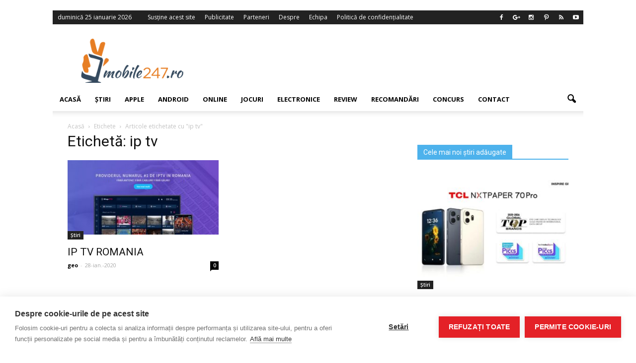

--- FILE ---
content_type: text/html; charset=utf-8
request_url: https://www.google.com/recaptcha/api2/aframe
body_size: 269
content:
<!DOCTYPE HTML><html><head><meta http-equiv="content-type" content="text/html; charset=UTF-8"></head><body><script nonce="uQH3k418kAYZurJUNyV6vw">/** Anti-fraud and anti-abuse applications only. See google.com/recaptcha */ try{var clients={'sodar':'https://pagead2.googlesyndication.com/pagead/sodar?'};window.addEventListener("message",function(a){try{if(a.source===window.parent){var b=JSON.parse(a.data);var c=clients[b['id']];if(c){var d=document.createElement('img');d.src=c+b['params']+'&rc='+(localStorage.getItem("rc::a")?sessionStorage.getItem("rc::b"):"");window.document.body.appendChild(d);sessionStorage.setItem("rc::e",parseInt(sessionStorage.getItem("rc::e")||0)+1);localStorage.setItem("rc::h",'1769305287494');}}}catch(b){}});window.parent.postMessage("_grecaptcha_ready", "*");}catch(b){}</script></body></html>